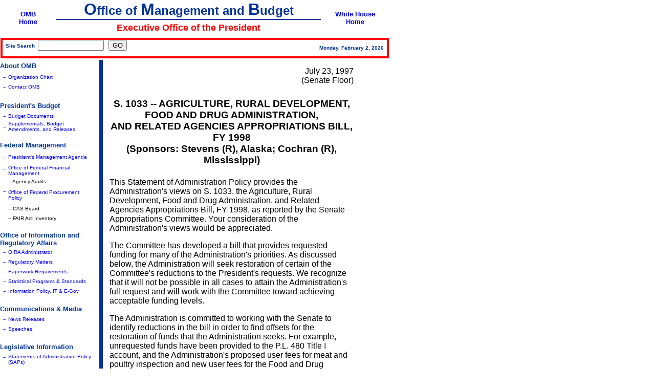

--- FILE ---
content_type: text/html; charset=UTF-8
request_url: https://georgewbush-whitehouse.archives.gov/omb/legislative/sap/105-1/text/S1033-s.html
body_size: 7699
content:
<html lang="en">
<head>
<title>S 1033 --  07/23/97 (Text Only)</title>

<meta name="date"                 content="2002-07-21"/>
<meta name="WT.cg_n"              content="Government"/>
<meta name="WT.cg_s"              content="Office of Management and Budget"/>

<script language="JavaScript">
<!--
function MM_reloadPage(init) {  //reloads the window if Nav4 resized
  if (init==true) with (navigator) {if ((appName=="Netscape")&&(parseInt(appVersion)==4)) {
    document.MM_pgW=innerWidth; document.MM_pgH=innerHeight; onresize=MM_reloadPage; }}
  else if (innerWidth!=document.MM_pgW || innerHeight!=document.MM_pgH) location.reload();
}
MM_reloadPage(true);
// -->
</script>
<style type="text/css">
   A:link { text-decoration: none }
   A:active { text-decoration: none }
   A:visited { text-decoration: none }
   A:hover { color: #0000FF; text-decoration: underline }
  </style>
</head>
<body bgcolor="#FFFFFF" text="#000000" link="#0000FF" vlink="#990000" alink="#666699" leftmargin="5" rightmargin="0" topmargin="0" marginwidth="0" marginheight="0">
<table width="745" border="0" cellpadding="0" cellspacing="0">
  <tr> 
    <td valign="top" colspan="4" height="109"> 
      <table width="760" border="0" cellpadding="0" cellspacing="0" height="101" bgcolor="#FFFFFF">
        <tr> 
          <td rowspan="3" valign="middle" align="center" width="110"> 
            <div align="center"><b><font face="Verdana, Arial, Helvetica, sans-serif" size="3"><a href="/omb/text/index.html"><font size="2">OMB</font></a><font size="2"><br>
              <a href="/omb/text/index.html">Home</a></font></font></b></div>
            </td>
          <td align="center" height="33" width="517" valign="middle" nowrap> 
            <center>
              <font size="5"><b><font color="#003399" face="Verdana, Arial, Helvetica, sans-serif" size="6">O</font><font color="#003399" face="Verdana, Arial, Helvetica, sans-serif">ffice 
              of <font size="6">M</font>anagement and <font size="6">B</font>udget</font></b></font> 
            </center>
          </td>
          <td valign="middle" rowspan="3" align="center" width="134"> 
            <div align="center"><b><a href="/text/index.html"><font face="Verdana, Arial, Helvetica, sans-serif" size="2">White 
              House<br>
              Home</font></a></b></div>
          </td>
        </tr>
        <tr> 
          <div align="left"> 
            <td height="2" bgcolor="#003399" align="center"></td>
          </div>
        </tr>
        <tr> 
          <td align="center" height="32" valign="middle" nowrap> 
            <center>
              <b><font size="4" color="#FF0000" face="Verdana, Arial, Helvetica, sans-serif">Executive 
              Office of the President</font></b> 
            </center>
          </td>
        </tr>
        <tr> 
          <td height="2"></td>
          <td></td>
          <td></td>
        </tr>
        <tr>
          <td height="42" colspan="3" valign="middle" align="right"> 
            <table width="760" border="0" cellspacing="1" cellpadding="4" height="16" align="left">
              <tr bgcolor="#ff0000"> 
                <td height="8" width="751"> 
                  <table width="751" border="0" cellspacing="0" cellpadding="0" height="20">
                    <tr bgcolor="#FFFFFF"> 
                      <form name="seek" method="GET" action="/omb/query.html">
                        <td width="247" height="12" valign="middle" align="left"> 
                          <div align="left"><font face="Verdana, Arial, Helvetica, sans-serif" size="1" color="#003399"> 
                            <b>&nbsp;&nbsp;Site&nbsp;Search&nbsp; 
                            <input type="hidden" name="col" value="omb">
                            <font size="1" face="Times New Roman, times, serif"> 
                            <input type="text" name="qt" size="14" value="" maxlength="2047">
                            &nbsp; 
                            <input name="submit" type=submit value="GO">
                            &nbsp;</font></b></font></div>
                        </td>
                      </form>
                      <td width="504" valign="middle" align="right"> 
                        <div align="right"><font color="#003399" size="1" face="Verdana, Arial, Helvetica, sans-serif"><b> 
                          <script language="JavaScript">
<!--
var days   = new Array("Sunday", "Monday", "Tuesday", "Wednesday", "Thursday",
                       "Friday", "Saturday")
var months = new Array("January", "February", "March", "April", "May", "June",
                       "July", "August", "September", "October", "November",
                       "December")
var now    = new Date
var year   = now.getYear()
if(year < 2000) {
  year += 1900
}

document.write(days[now.getDay()] + ", " + months[now.getMonth()] + " " +
               now.getDate() + ", " + year)
//-->
</script>
                          &nbsp; </b></font><font color="#003399" size="1" face="Verdana, Arial, Helvetica, sans-serif"><b> 
                          </b></font></div>
                      </td>
                    </tr>
                  </table>
                </td>
              </tr>
            </table>
          </td>
        </tr>
        <tr>
          <td height="2"></td>
          <td height="2"></td>
          <td height="2"></td>
        </tr>
      </table>
    <td width="1" height="109"> 
  </tr>
  <tr> 
    <td width="194" valign="top" align="left" height="811"> 
      <table border="0" cellpadding="0" cellspacing="0" dwcopytype="CopyTableColumn" align="left" height="773" width="194">
        <tr> 
          <td valign="middle" align="left" colspan="2" height="24"><font size="2" face="Verdana, Arial, Helvetica, sans-serif"><b><a href="/omb/organization/text/index.html"><font color="#003399">About 
            OMB</font></a></b></font> 
          <td width="5" rowspan="41" valign="top">&nbsp; 
        </tr>
        <tr>
          <td width="16" height="19" valign="middle" align="center"><font color="#003399">-</font></td>
          <td valign="middle" align="left" width="165" height="19"><font size="1" face="Verdana, Arial, Helvetica, sans-serif"><a href="/omb/omb_org_chart.pdf">Organization 
            Chart </a></font></td>
        </tr>
        <tr>
          <td height="19" valign="middle" align="center" width="16"><font color="#003399">-</font></td>
          <td valign="middle" align="left" width="165" height="19"><font size="1" face="Verdana, Arial, Helvetica, sans-serif"><a href="/omb/text/contact.html">Contact 
            OMB </a></font></td>
        </tr>
        <tr> 
          <td valign="top" align="left" colspan="2" height="16">&nbsp;</td>
        </tr>
        <tr> 
          <td valign="middle" align="left" colspan="2" height="20"> <font color="#003399" size="2" face="Verdana, Arial, Helvetica, sans-serif"><b>President's 
            Budget</b></font></td>
        </tr>
        <tr> 
          <td width="16" height="19" valign="middle" align="center"><font color="#003399">-</font></td>
          <td valign="middle" align="left" width="165" height="19"><font size="1" face="Verdana, Arial, Helvetica, sans-serif"><a href="/omb/budget/text/index.html">Budget 
            Documents</a></font></td>
        </tr>
        <tr> 
          <td height="19" valign="middle" align="center" width="16"><font color="#003399">-</font></td>
          <td valign="middle" align="left" width="165" height="19"><font size="1" face="Verdana, Arial, Helvetica, sans-serif"><a href="/omb/budget/text/amendments.htm">Supplementals, Budget Amendments, and Releases</a></font></td>
        </tr>
        <tr> 
          <td height="16" colspan="2" valign="top"><font face="Verdana, Arial, Helvetica, sans-serif"></font></td>
        </tr>
        <tr> 
          <td height="20" colspan="2" valign="middle" align="left"><font color="#003399" size="2" face="Verdana, Arial, Helvetica, sans-serif"><b>Federal 
            Management</b></font></td>
        </tr>
        <tr> 
          <td height="26" valign="middle" align="center" width="16"><font color="#003399">-</font></td>
          <td valign="middle" align="left" width="165" height="26"><font size="1" face="Verdana, Arial, Helvetica, sans-serif"><a href="/omb/budintegration/text/pma_index.html">President's 
            Management Agenda</a></font></td>
        </tr>
        <tr> 
          <td height="26" valign="top" align="center" width="16"><font color="#003399">-</font></td>
          <td valign="middle" align="left" width="165" height="26"><font size="1" face="Verdana, Arial, Helvetica, sans-serif"><a href="/omb/financial/text/index.html">Office 
            of Federal Financial<br>
            Management</a></font></td>
        </tr>
        <tr> 
          <td height="18" valign="top" width="16"><font face="Verdana, Arial, Helvetica, sans-serif"></font></td>
          <td valign="middle" align="left" width="165" height="18"><font face="Verdana, Arial, Helvetica, sans-serif" size="1">--&nbsp;Agency 
            Audits</font></td>
        </tr>
        <tr> 
          <td height="34" valign="top" align="center" width="16"><font color="#003399">-</font></td>
          <td valign="middle" align="left" width="165" height="34"><font size="1" face="Verdana, Arial, Helvetica, sans-serif"><a href="/omb/procurement/text/index.html">Office 
            of Federal Procurement<br>
            Policy</a></font></td>
        </tr>
        <tr> 
          <td height="19" valign="middle" align="center" width="16">&nbsp;</td>
          <td valign="middle" width="165" height="19"><font face="Verdana, Arial, Helvetica, sans-serif" size="1">--&nbsp;CAS 
            Board </font></td>
        </tr>
        <tr> 
          <td height="19" valign="middle" align="center" width="16"><font face="Verdana, Arial, Helvetica, sans-serif"></font></td>
          <td valign="middle" width="165" height="19"><font face="Verdana, Arial, Helvetica, sans-serif" size="1">--&nbsp;FAIR 
            Act Inventory</font></td>
        </tr>
        <tr> 
          <td height="16" colspan="2" valign="top"><font face="Verdana, Arial, Helvetica, sans-serif"></font></td>
        </tr>
        <tr> 
          <td height="31" colspan="2" valign="top" align="left"><font color="#003399" size="2" face="Verdana, Arial, Helvetica, sans-serif"><b>Office 
            of Information and Regulatory Affairs</b></font></td>
        </tr>
        <tr> 
          <td height="19" valign="middle" align="center" width="16"><font color="#003399">-</font></td>
          <td valign="middle" align="left" width="165" height="19"><font size="1" face="Verdana, Arial, Helvetica, sans-serif"><a href="/omb/inforeg/text/administrator.html">OIRA 
            Administrator </a></font></td>
        </tr>
        <tr> 
          <td height="19" valign="middle" align="center" width="16"><font color="#003399">-</font></td>
          <td valign="middle" align="left" width="165" height="19"><font size="1" face="Verdana, Arial, Helvetica, sans-serif"><a href="/omb/inforeg/text/regpol.html">Regulatory 
            Matters</a></font></td>
        </tr>
        <tr> 
          <td height="19" valign="middle" align="center" width="16"><font color="#003399">-</font></td>
          <td valign="middle" align="left" width="165" height="19"><font size="1" face="Verdana, Arial, Helvetica, sans-serif"><a href="/omb/inforeg/text/infocoll.html">Paperwork 
            Requirements</a></font></td>
        </tr>
        <tr> 
          <td height="19" valign="middle" align="center" width="16"><font color="#003399">-</font></td>
          <td valign="middle" align="left" width="165" height="19" nowrap><font size="1" face="Verdana, Arial, Helvetica, sans-serif"><a href="/omb/inforeg/text/statpolicy.html">Statistical 
            Programs & Standards</a></font></td>
        </tr>
        <tr> 
          <td height="19" valign="top" align="center" width="16"><font color="#003399">-</font></td>
          <td valign="middle" width="165" height="19" nowrap><font size="1" face="Verdana, Arial, Helvetica, sans-serif"><a href="/omb/inforeg/text/infopoltech.html">Information 
            Policy, IT & E-Gov</a></font></td>
        </tr>
        <tr> 
          <td height="16" colspan="2" valign="top"><font face="Verdana, Arial, Helvetica, sans-serif"></font></td>
        </tr>
        <tr> 
          <td height="20" colspan="2" valign="middle" align="left"> <font color="#003399" size="2" face="Verdana, Arial, Helvetica, sans-serif"><b>Communications 
            &amp; Media</b></font></td>
        </tr>
        <tr> 
          <td height="19" valign="middle" align="center" width="16"><font color="#003399">-</font></td>
          <td valign="middle" align="left" width="165" height="19"><font size="1" face="Verdana, Arial, Helvetica, sans-serif"><a href="/omb/pubpress/text/index.html">News 
            Releases</a></font></td>
        </tr>
        <tr> 
          <td height="19" valign="middle" align="center" width="16"><font color="#003399">-</font></td>
          <td valign="middle" align="left" width="165" height="19"><font size="1" face="Verdana, Arial, Helvetica, sans-serif"><a href="/omb/speeches/text/index.html">Speeches</a></font></td>
        </tr>
        <tr> 
          <td height="16" colspan="2" valign="top" align="left"><font face="Verdana, Arial, Helvetica, sans-serif"></font></td>
        </tr>
        <tr> 
          <td height="20" colspan="2" valign="middle" align="left"><font color="#003399" size="2" face="Verdana, Arial, Helvetica, sans-serif"><b>Legislative 
            Information </b></font></td>
        </tr>
        <tr> 
          <td height="28" valign="top" align="center" width="16"><font color="#003399">-</font></td>
          <td valign="middle" align="left" width="165" height="28"><font size="1" face="Verdana, Arial, Helvetica, sans-serif"><a href="/omb/legislative/sap/text/index.html">Statements 
            of Administration Policy (SAPs)</a></font></td>
        </tr>
        <tr> 
          <td height="19" valign="middle" align="center" width="16"><font color="#003399">-</font></td>
          <td valign="middle" align="left" width="165" height="19"><font size="1" face="Verdana, Arial, Helvetica, sans-serif"><a href="/omb/legislative/testimony/text/index.html">Testimony</a></font></td>
        </tr>
        <tr> 
          <td height="19" valign="middle" align="center" width="16"><font color="#003399">-</font></td>
          <td valign="middle" align="left" width="165" height="19"><font size="1" face="Verdana, Arial, Helvetica, sans-serif"><a href="/omb/legislative/text/index.html">Reports 
            to Congress</a></font></td>
        </tr>
        <tr> 
          <td height="16" colspan="2" valign="top" align="left"><font face="Arial, Helvetica, sans-serif, Verdana"></font></td>
        </tr>
        <tr> 
          <td height="20" colspan="2" valign="middle" align="left"> <font color="#003399" size="2" face="Verdana, Arial, Helvetica, sans-serif"><b>Information 
            for Agencies</b></font></td>
        </tr>
        <tr> 
          <td height="18" valign="middle" align="center" width="16"><font color="#003399">-</font></td>
          <td valign="middle" align="left" width="165" height="18"><font size="1" face="Verdana, Arial, Helvetica, sans-serif"><a href="/omb/circulars/text/index.html">Circulars</a></font></td>
        </tr>
        <tr> 
          <td height="18" valign="middle" align="center" width="16"><font color="#003399">-</font></td>
          <td valign="middle" align="left" width="165" height="18"><font size="1" face="Verdana, Arial, Helvetica, sans-serif"><a href="/omb/memoranda/text/index.html">Memoranda</a></font></td>
        </tr>
        <tr> 
          <td height="18" valign="middle" align="center" width="16"><font color="#003399">-</font></td>
          <td valign="middle" align="left" width="165" height="18"><font size="1" face="Verdana, Arial, Helvetica, sans-serif"><a href="/omb/bulletins/text/index.html">Bulletins</a></font></td>
        </tr>
        <tr> 
          <td height="18" valign="middle" align="center" width="16"><font color="#003399">-</font></td>
          <td valign="middle" align="left" width="165" height="18"><font size="1" face="Verdana, Arial, Helvetica, sans-serif"><a href="/omb/privacy/text/index.html">Pivacy 
            Guidance </a></font></td>
        </tr>
        <tr> 
          <td height="18" valign="middle" align="center" width="16"><font color="#003399">-</font></td>
          <td valign="middle" align="left" width="165" height="18"><font size="1" face="Verdana, Arial, Helvetica, sans-serif"><a href="/omb/grants/text/index.html">Grants 
            Management</a></font></td>
        </tr>
<tr>    
<td height="18" valign="middle" align="center" width="16"><font
color="#003399">-</font></td> <td valign="middle" align="left"
width="165" height="18"><font size="1" face="Verdana, Arial, Helvetica,
sans-serif"><a
href="/omb/reports/text/index.html">Reports</a></font></td> </tr>

        <tr> 
          <td height="16" colspan="2" valign="top" align="left"><font face="Verdana, Arial, Helvetica, sans-serif"></font></td>
        </tr>
        <tr> 
          <td height="36" colspan="2" valign="top" align="left"><font size="2" face="Verdana, Arial, Helvetica, sans-serif"><b><a href="/omb/text/sitemap.html"><font color="#003399">Site 
            Map</font></a></b></font></td>
        </tr>
        <tr> 
          <td height="20" colspan="2" valign="top" align="left"><font face="Verdana, Arial, Helvetica, sans-serif" size="2"><b><a href="http://www.firstgov.gov/"><font color="#003399">First 
            Gov</font></a></b></font></td>
          <td width="5" valign="top">&nbsp; 
        </tr>
        <tr>
          <td height="20" colspan="2" valign="top" align="left"><font face="Verdana, Arial, Helvetica, sans-serif" size="2"><b><a href="http://www.egov.gov/"><font color="#003399">eGov</font></a></b></font></td>
        </tr>
      </table>
    <td width="7" valign="top" bgcolor="#003399"><font color="#003399">&#124;</font></td>
    <td width="556" valign="top"> 
      <table width="557" border="0" cellpadding="0" cellspacing="10">
        <tr> 
          <td width="537" valign="top"> <font size="1" face="Verdana, Arial, Helvetica, sans-serif">





<TABLE width=90%>
<tr>
<td align=right>
July 23, 1997
<br>
(Senate Floor)
</td>
</tr>
</center>


<TR><TD align=center><H3>
<BR>
S. 1033 -- AGRICULTURE, RURAL DEVELOPMENT, <BR>
FOOD AND DRUG ADMINISTRATION, <BR>
                   AND RELATED AGENCIES APPROPRIATIONS BILL, FY 1998             <BR>
(Sponsors: Stevens (R), Alaska; Cochran (R), Mississippi) <BR>

</H3></TD></TR><P><TR><TD>
 This Statement of Administration Policy provides the Administration's views on 
S. 1033, the Agriculture, Rural Development, Food and Drug Administration, and 
Related Agencies Appropriations Bill, FY 1998, as reported by the Senate 
Appropriations Committee.  Your consideration of the Administration's views 
would be appreciated.
<P>
 The Committee has developed a bill that provides requested funding for many of 
the Administration's priorities.  As discussed below, the Administration will 
seek restoration of certain of the Committee's reductions to the President's 
requests.  We recognize that it will not be possible in all cases to attain the 
Administration's full request and will work with the Committee toward achieving 
acceptable funding levels.
<P>
 The Administration is committed to working with the Senate to identify 
reductions in the bill in order to find offsets for the restoration of funds 
that the Administration seeks.  For example, unrequested funds have been 
provided to the P.L. 480 Title I account, and the Administration's proposed 
user fees for meat and poultry inspection and new user fees for the Food and 
Drug Administration have not been adopted.  In addition, while we commend the 
Committee for including the requested discretionary funds to operate the Crop 
Insurance program, the Committee has added $53 million more than requested for 
this purpose.  These additional discretionary resources could be used to fund 
higher priority programs.  We urge the Senate to reduce funding for lower 
priority programs, or for programs that would be adequately funded at the 
requested level, and to redirect funding to programs of higher priority.
<P>
<u>Women, Infants, and Children Program </u>
<P>
 The Committee bill would fund the Special Supplemental Nutrition Program for 
Women, Infants, and Children (WIC) at $3.9 billion, $180 million below the 
President's request.  The Committee's mark is intended to support a 
participation level of 7.4 million women, infants, and children, the 
anticipated FY 1997 end-of-year caseload level.  The President's FY 1998 Budget 
request would allow program participation to grow modestly -- to 7.5 million by 
September 1998 -- and fulfills the bipartisan commitment to fully fund WIC.  
The request also includes a $100 million contingency reserve to ensure that 
unanticipated food price increases do not cause participation decreases.
<P>
 The Administration appreciates the recent action by the Congress to provide 
supplemental funding to ensure stable WIC participation in FY 1997.  We also 
appreciate that the Committee bill provides needed flexibility in allocating 
WIC funding to States.  However, we are disappointed that the Committee mark 
does not provide funding for the contingency reserve and for the modest 
increase in participation proposed in the President's budget.  These two 
provisions would allow WIC to reach and maintain the bipartisan commitment to 
full program participation.
<P>
 The Administration shares the Committee's concern that WIC be able to maintain 
its successful cost containment efforts.  The Administration strongly supports 
the Committee's inclusion of a provision to ensure competitive contracting of 
infant formula based on the lowest net wholesale cost.  Without such a 
provision, infant formula costs could rise dramatically, increasing WIC's total 
costs and putting budgetary pressure on other programs funded by Agriculture 
appropriations.
<P>
<u>Food Stamps</u>
<P>
 Unlike other major Federal entitlement programs such as Supplemental Security 
Income and Medicaid, the Food Stamp appropriation does not include an 
indefinite authority that would provide funding in the event of an economic 
recession or estimating errors.  Instead, the Congress has traditionally 
provided a benefit reserve, or "cushion."  While less than the requested level, 
the Administration appreciates that the Committee recognized the need for a 
benefit reserve by providing $1 billion for this purpose and urges the Senate 
to provide the requested level of $2.5 billion, to the extent possible.
<P>
<u>Food and Drug Administration</u>
<P>
 The Committee action would result in a total program level for the Food and 
Drug Administration (FDA) of $1.0 billion:  $913 million in budget authority 
and $113 million in user fees.  This level of funding for fees is, in total, a 
net $132 million below the President's request.  It is appropriate that 
regulated industries that derive valuable benefits from some FDA activities 
contribute an appropriate share of FDA's cost of ensuring the safety and 
effectiveness of their products.  The Administration urges the Senate to fund 
FDA at the  requested program level of $1.1 billion, offset by the proposed 
user fees.
<P>
 The Administration is also very concerned that the Committee bill includes 
only $5 million of the $34 million requested to enforce FDA's rule intended to 
reduce children's access to tobacco products and make the public aware of the 
requirements.  The Federal Government should move as quickly as possible to 
reduce children's access to tobacco, and not make enforcement contingent upon 
approval of a national settlement with the tobacco industry.   Full funding of 
the requested $29 million increase is essential to meet the Administration's 
goal of significantly reducing under-age tobacco use.
<P>
<u>Rural Housing Programs</u>
<P>
 We commend the Committee for including requested funds for single-family 
housing direct loans and for increasing funds above the House bill's level for 
the Rental Assistance Program (RAP).  However, we ask the Senate to restore, to 
the extent possible, the $52 million requested for RAP to convert expiring HUD 
Section 8 rental assistance in USDA-financed rental properties to RAP 
assistance.  While Section 8 assistance is renewed annually, RAP generally 
provides five-year contracts for rental assistance.  On an annualized basis, 
RAP assistance costs less than Section 8 assistance, and over five years the 
conversion of these units in FY 1998 would save taxpayers $46 million.
<P>
<u>Rural Development Programs</u>
<P>
 The Administration strongly supports and commends the Committee action that 
would adopt the Administration's request to implement the Rural Community 
Advancement Program (RCAP), as authorized in the 1996 Farm Bill.  This flexible 
delivery mechanism would allow States and localities to tailor rural 
development assistance more effectively to meet unique local conditions and 
needs.  However, we urge the Senate to include funds for grants to States, as 
authorized, in order to give States and localities the opportunity to better 
tailor a portion of this assistance to their particular priorities.
<P>
<u>Agricultural Research Programs</u>
<P>
 While we commend the Committee for including $1.25 million of the $2 million 
requested for important Everglades restoration research, the Committee bill 
does not appear to provide sufficient funding for a number of important 
agricultural research initiatives.  Only $8 million of the $12 million 
requested is included for the Administration's Human Nutrition Research 
Initiative, a multi-year initiative to improve the understanding of the 
nutrition needs of diverse populations, notably children, but also including 
the elderly, pregnant women, and healthy adults.  The Committee bill provides 
$100 million for the National Research Initiative (NRI) competitive grants 
program, a $6 million increase over FY 1997 but a $30 million reduction from 
the President's request.  In order to provide funding for these important 
activities, the Administration urges the Senate to reduce funds included for 
unrequested, earmarked research grants.
<P>
<u>Food Safety Initiative</u>
<P>
 While we commend the Committee's action to fully fund the FDA portion of the 
request for the President's Food Safety Initiative that is within the 
Subcommittee's jurisdiction, only $5 million of the $9 million requested 
through the Department of Agriculture (USDA) has been funded.  In May, the 
Administration announced a detailed plan to strengthen America's food safety 
through this initiative, including establishing a national early warning system 
for outbreaks of food-borne illnesses; improving meat, poultry, and seafood 
inspections; increasing research to develop new tests to detect food-borne 
pathogens and to assess risks in the food supply; and, establishing 
public-private partnerships to improve the public's understanding of safe food 
practices.  We urge the Senate to fully fund this important initiative.
<P>
<u>Food and Consumer Service Studies and Evaluations</u>
<P>
 The Administration appreciates the Committee action to provide the requested 
level for Food Stamp, Child Nutrition, and WIC program research.  The challenge 
of ensuring the success of welfare reform has increased the importance of 
practical, applied, and timely research.  The Committee's action would ensure 
that the Food and Consumer Service research function maintains its close 
connection to all facets of program operation, and its core of highly-skilled 
professional career researchers with a well-recognized track record of 
conducting and managing effective, objective program evaluations.
<P>
<u>Outreach for Socially Disadvantaged Farmers and Ranchers</u>
<P>
 The Committee bill would significantly limit USDA's initiative to improve 
efforts to ensure equal access for all clientele to training, technical 
assistance, and other agriculture-related services intended to assist 
low-income farm families in becoming successful producers.  The Secretary of 
Agriculture has stated his commitment to improving the Department's outreach to 
and relations with its minority and socially disadvantaged clientele.  The 
Committee has provided only $2 million of the requested $4 million increase for 
this important component of USDA's Civil Rights initiative.  We urge the Senate 
to increase funds for this priority program to the extent possible.
<P>
<u>Micromanagement</u>
<P>
 The Administration objects to the inappropriate micromanagement of Executive 
Branch authorities that the Committee bill would impose, which would impede the 
ability of the Department to operate effectively.  The Committee bill would 
block facility closings of the Agricultural Research Service (ARS), which are 
needed in order to channel resources effectively to improve the overall impact 
and quality of ARS research.   The bill also would limit funds for advisory 
committees, task forces, panels, and commissions to $1 million, which is 
insufficient to support ongoing and new committees, including those required by 
the 1996 Farm Bill.  We recommend that the limitation on expenditures for these 
purposes be lifted.
<P>
 The Committee bill would also prohibit FDA from consolidating two 
laboratories:  St. Louis and Baltimore.  These consolidations are part of FDA's 
overall streamlining efforts and are consistent with FDA's goal to consolidate 
its field laboratory operations.  The provision would force FDA to spend funds 
on infrastructure that could otherwise be used more directly to protect public 
health.  The Administration urges the Senate to delete this provision.
<P>
<u>Packer Concentration</u>
<P>
 The FY 1998 Budget proposes a $1.6 million increase for monitoring and 
analyzing meat packer market competition and the implications of structural 
changes and behavioral practices in the meat-packing industry.  We urge the 
Senate to increase funds to the maximum extent possible so that  USDA can 
maintain continuous, systematic collection and analysis of data along with 
aggressive investigative activities to address these issues effectively.
<P>
<u>Nutrition Education and Training</u>
<P>
 The FY 1998 Budget proposes $10 million for the Nutrition Education and 
Training program.  The Welfare Reform bill enacted last year replaced mandatory 
funding for this program with an authorization for discretionary 
appropriations.  The Administration is disappointed that the Committee has not 
provided the requested funding for this valuable resource to the child 
nutrition programs.  We urge the Senate to fund this important program to the 
maximum extent possible.
</TABLE>







</font></td>
        </tr>
        <tr> </tr>
      </table>
      <table width="556" border="0" cellpadding="0" cellspacing="10" height="54" align="center">
        <tr> 
          <td width="536" height="1" valign="top"> 
            <hr size="1" noshade>
          </td>
        </tr>
        <tr> 
          <td height="36" valign="middle" align="center" width="536"> 
            <div align="center"><font size="1" face="Verdana, Arial, Helvetica, sans-serif"><a href="/omb/fedreg/text/index.html">Federal 
              Register</a>&nbsp;&nbsp;|&nbsp;<a href="/omb/recruitment/text/index.html">Job 
              at OMB</a>&nbsp;&nbsp;|&nbsp;<a href="/omb/foia/text/index.html">FOIA</a>&nbsp;&nbsp;|&nbsp;<a href="/omb/gils/text/gils-top.html">OMB 
              Locator</a>&nbsp;&nbsp;|&nbsp;<a href="/omb/legislative/sap/105-1/S1033-s.html">Graphic 
              Version</a><br>
              <a href="/omb/text/accessibility.html">Accessibility</a>&nbsp;&nbsp;|&nbsp;<a href="/omb/text/privacy.html">Privacy 
              Statement</a>&nbsp;&nbsp;|&nbsp;<a href="/omb/text/search">Site 
              Search</a>&nbsp;&nbsp;|&nbsp;<a href="/omb/text/help.html">Help</a></font> 
            </div>
          </td>
        </tr>
      </table>
      <p>&nbsp;</p>
    </tr>
</table>
<tr> 
  <td height="320"> 
  <td> 
  <td valign="top">&nbsp; 
</tr>
<tr> 
  <td height="16"> 
  <td> 
  <td rowspan="2" valign="top">&nbsp; 
</tr>
<tr> 
  <td height="27"> 
  <td> 
  <td> 
</tr>
<script src="/js/stat.js" language="javascript" type="text/javascript"></script>
<noscript>

</noscript>


</body>
</html>
